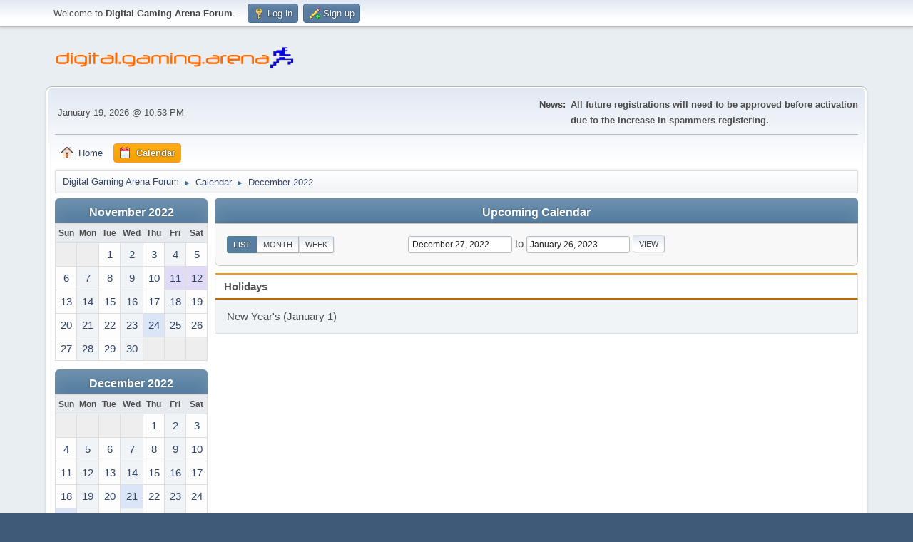

--- FILE ---
content_type: text/html; charset=UTF-8
request_url: https://www.digitalgamingarena.com/forum/index.php?PHPSESSID=176be0d2a6431539bf297f39c98ef020&action=calendar;viewlist;year=2022;month=12;day=27
body_size: 4059
content:
<!DOCTYPE html>
<html lang="en-US">
<head>
	<meta charset="UTF-8">
	<link rel="stylesheet" href="https://www.digitalgamingarena.com/forum/Themes/default/css/minified_bfd1d3a134a4ab2176d4ef369c35db3c.css?smf216_1768107040">
	<style>#userstatus br, #userstatus a:first-child, #userstatus .smalltext {display: none;}
	#mlist span.member {line-height: 38px;}
	td.is_online.centertext {display:none;} td.real_name .adi_item_context {margin: 0px; text-align: center; width: 40px;} tr td:nth-child(2).real_name {padding: 4px 12px !important;} #mlist .is_online {width: 60px !important;}
	#topic_header .lastpost {margin-right: 48px;}
	
	img.avatar { max-width: 96px !important; max-height: 96px !important; }
	
	</style>
	<script>
		var smf_theme_url = "https://www.digitalgamingarena.com/forum/Themes/default";
		var smf_default_theme_url = "https://www.digitalgamingarena.com/forum/Themes/default";
		var smf_images_url = "https://www.digitalgamingarena.com/forum/Themes/default/images";
		var smf_smileys_url = "https://www.digitalgamingarena.com/forum/Smileys";
		var smf_smiley_sets = "fugue,alienine";
		var smf_smiley_sets_default = "fugue";
		var smf_avatars_url = "https://www.digitalgamingarena.com/forum/avatars";
		var smf_scripturl = "https://www.digitalgamingarena.com/forum/index.php?PHPSESSID=176be0d2a6431539bf297f39c98ef020&amp;";
		var smf_iso_case_folding = false;
		var smf_charset = "UTF-8";
		var smf_session_id = "bf4af512bda502815d70bfe02dcce6b6";
		var smf_session_var = "ddab9f58";
		var smf_member_id = 0;
		var ajax_notification_text = 'Loading...';
		var help_popup_heading_text = 'A little lost? Let me explain:';
		var banned_text = 'Sorry Guest, you are banned from using this forum!';
		var smf_txt_expand = 'Expand';
		var smf_txt_shrink = 'Shrink';
		var smf_collapseAlt = 'Hide';
		var smf_expandAlt = 'Show';
		var smf_quote_expand = false;
		var allow_xhjr_credentials = false;
	</script>
	<script src="https://ajax.googleapis.com/ajax/libs/jquery/3.6.3/jquery.min.js"></script>
	<script src="https://www.digitalgamingarena.com/forum/Themes/default/scripts/jquery-ui.datepicker.min.js?smf216_1768107040" defer></script>
	<script src="https://www.digitalgamingarena.com/forum/Themes/default/scripts/jquery.datepair.min.js?smf216_1768107040" defer></script>
	<script src="https://www.digitalgamingarena.com/forum/Themes/default/scripts/minified_8042d821e33ca62a82580346da73b8e9.js?smf216_1768107040"></script>
	<script>
	var smf_you_sure ='Are you sure you want to do this?';
	</script>
	<title>Calendar</title>
	<meta name="viewport" content="width=device-width, initial-scale=1">
	<meta property="og:site_name" content="Digital Gaming Arena Forum">
	<meta property="og:title" content="Calendar">
	<meta property="og:description" content="Calendar">
	<meta name="description" content="Calendar">
	<meta name="theme-color" content="#557EA0">
	<link rel="help" href="https://www.digitalgamingarena.com/forum/index.php?PHPSESSID=176be0d2a6431539bf297f39c98ef020&amp;action=help">
	<link rel="contents" href="https://www.digitalgamingarena.com/forum/index.php?PHPSESSID=176be0d2a6431539bf297f39c98ef020&amp;">
	<link rel="alternate" type="application/rss+xml" title="Digital Gaming Arena Forum - RSS" href="https://www.digitalgamingarena.com/forum/index.php?PHPSESSID=176be0d2a6431539bf297f39c98ef020&amp;action=.xml;type=rss2">
	<link rel="alternate" type="application/atom+xml" title="Digital Gaming Arena Forum - Atom" href="https://www.digitalgamingarena.com/forum/index.php?PHPSESSID=176be0d2a6431539bf297f39c98ef020&amp;action=.xml;type=atom">
</head>
<body id="chrome" class="action_calendar">
<div id="footerfix">
	<div id="top_section">
		<div class="inner_wrap">
			<ul class="floatleft" id="top_info">
				<li class="welcome">
					Welcome to <strong>Digital Gaming Arena Forum</strong>.
				</li>
				<li class="button_login">
					<a href="https://www.digitalgamingarena.com/forum/index.php?PHPSESSID=176be0d2a6431539bf297f39c98ef020&amp;action=login" class="open" onclick="return reqOverlayDiv(this.href, 'Log in', 'login');">
						<span class="main_icons login"></span>
						<span class="textmenu">Log in</span>
					</a>
				</li>
				<li class="button_signup">
					<a href="https://www.digitalgamingarena.com/forum/index.php?PHPSESSID=176be0d2a6431539bf297f39c98ef020&amp;action=signup" class="open">
						<span class="main_icons regcenter"></span>
						<span class="textmenu">Sign up</span>
					</a>
				</li>
			</ul>
		</div><!-- .inner_wrap -->
	</div><!-- #top_section -->
	<div id="header">
		<h1 class="forumtitle">
			<a id="top" href="https://www.digitalgamingarena.com/forum/index.php?PHPSESSID=176be0d2a6431539bf297f39c98ef020&amp;"><img src="https://www.digitalgamingarena.com/forum/digital_gaming_arena_logo2.png" alt="Digital Gaming Arena Forum"></a>
		</h1>
		<div id="siteslogan"> </div>
	</div>
	<div id="wrapper">
		<div id="upper_section">
			<div id="inner_section">
				<div id="inner_wrap" class="hide_720">
					<div class="user">
						<time datetime="2026-01-20T03:53:25Z">January 19, 2026 @ 10:53 PM</time>
					</div>
					<div class="news">
						<h2>News: </h2>
						<p><b>All future registrations will need to be approved before activation<br />due to the increase in spammers registering.</b></p>
					</div>
				</div>
				<a class="mobile_user_menu">
					<span class="menu_icon"></span>
					<span class="text_menu">Main Menu</span>
				</a>
				<div id="main_menu">
					<div id="mobile_user_menu" class="popup_container">
						<div class="popup_window description">
							<div class="popup_heading">Main Menu
								<a href="javascript:void(0);" class="main_icons hide_popup"></a>
							</div>
							
					<ul class="dropmenu menu_nav">
						<li class="button_home">
							<a href="https://www.digitalgamingarena.com/forum/index.php?PHPSESSID=176be0d2a6431539bf297f39c98ef020&amp;">
								<span class="main_icons home"></span><span class="textmenu">Home</span>
							</a>
						</li>
						<li class="button_calendar">
							<a class="active" href="https://www.digitalgamingarena.com/forum/index.php?PHPSESSID=176be0d2a6431539bf297f39c98ef020&amp;action=calendar">
								<span class="main_icons calendar"></span><span class="textmenu">Calendar</span>
							</a>
						</li>
					</ul><!-- .menu_nav -->
						</div>
					</div>
				</div>
				<div class="navigate_section">
					<ul>
						<li>
							<a href="https://www.digitalgamingarena.com/forum/index.php?PHPSESSID=176be0d2a6431539bf297f39c98ef020&amp;"><span>Digital Gaming Arena Forum</span></a>
						</li>
						<li>
							<span class="dividers"> &#9658; </span>
							<a href="https://www.digitalgamingarena.com/forum/index.php?PHPSESSID=176be0d2a6431539bf297f39c98ef020&amp;action=calendar"><span>Calendar</span></a>
						</li>
						<li class="last">
							<span class="dividers"> &#9658; </span>
							<a href="https://www.digitalgamingarena.com/forum/index.php?PHPSESSID=176be0d2a6431539bf297f39c98ef020&amp;action=calendar;year=2022;month=12"><span>December 2022</span></a>
						</li>
					</ul>
				</div><!-- .navigate_section -->
			</div><!-- #inner_section -->
		</div><!-- #upper_section -->
		<div id="content_section">
			<div id="main_content_section">
		<div id="calendar">
			<div id="month_grid">
				
			<div class="cat_bar">
				<h3 class="catbg centertext largetext">
					<a href="https://www.digitalgamingarena.com/forum/index.php?PHPSESSID=176be0d2a6431539bf297f39c98ef020&amp;action=calendar;viewlist;year=2022;month=11;day=01">November 2022</a>
				</h3>
			</div><!-- .cat_bar -->
			<table class="calendar_table">
				<tr>
					<th class="days" scope="col">Sun</th>
					<th class="days" scope="col">Mon</th>
					<th class="days" scope="col">Tue</th>
					<th class="days" scope="col">Wed</th>
					<th class="days" scope="col">Thu</th>
					<th class="days" scope="col">Fri</th>
					<th class="days" scope="col">Sat</th>
				</tr>
				<tr class="days_wrapper">
					<td class="days disabled">
					</td>
					<td class="days disabled">
					</td>
					<td class="days windowbg">
						<a href="https://www.digitalgamingarena.com/forum/index.php?PHPSESSID=176be0d2a6431539bf297f39c98ef020&amp;action=calendar;viewlist;year=2022;month=11;day=1"><span class="day_text">1</span></a>
					</td>
					<td class="days windowbg">
						<a href="https://www.digitalgamingarena.com/forum/index.php?PHPSESSID=176be0d2a6431539bf297f39c98ef020&amp;action=calendar;viewlist;year=2022;month=11;day=2"><span class="day_text">2</span></a>
					</td>
					<td class="days windowbg">
						<a href="https://www.digitalgamingarena.com/forum/index.php?PHPSESSID=176be0d2a6431539bf297f39c98ef020&amp;action=calendar;viewlist;year=2022;month=11;day=3"><span class="day_text">3</span></a>
					</td>
					<td class="days windowbg">
						<a href="https://www.digitalgamingarena.com/forum/index.php?PHPSESSID=176be0d2a6431539bf297f39c98ef020&amp;action=calendar;viewlist;year=2022;month=11;day=4"><span class="day_text">4</span></a>
					</td>
					<td class="days windowbg">
						<a href="https://www.digitalgamingarena.com/forum/index.php?PHPSESSID=176be0d2a6431539bf297f39c98ef020&amp;action=calendar;viewlist;year=2022;month=11;day=5"><span class="day_text">5</span></a>
					</td>
				</tr>
				<tr class="days_wrapper">
					<td class="days windowbg">
						<a href="https://www.digitalgamingarena.com/forum/index.php?PHPSESSID=176be0d2a6431539bf297f39c98ef020&amp;action=calendar;viewlist;year=2022;month=11;day=6"><span class="day_text">6</span></a>
					</td>
					<td class="days windowbg">
						<a href="https://www.digitalgamingarena.com/forum/index.php?PHPSESSID=176be0d2a6431539bf297f39c98ef020&amp;action=calendar;viewlist;year=2022;month=11;day=7"><span class="day_text">7</span></a>
					</td>
					<td class="days windowbg">
						<a href="https://www.digitalgamingarena.com/forum/index.php?PHPSESSID=176be0d2a6431539bf297f39c98ef020&amp;action=calendar;viewlist;year=2022;month=11;day=8"><span class="day_text">8</span></a>
					</td>
					<td class="days windowbg">
						<a href="https://www.digitalgamingarena.com/forum/index.php?PHPSESSID=176be0d2a6431539bf297f39c98ef020&amp;action=calendar;viewlist;year=2022;month=11;day=9"><span class="day_text">9</span></a>
					</td>
					<td class="days windowbg">
						<a href="https://www.digitalgamingarena.com/forum/index.php?PHPSESSID=176be0d2a6431539bf297f39c98ef020&amp;action=calendar;viewlist;year=2022;month=11;day=10"><span class="day_text">10</span></a>
					</td>
					<td class="days windowbg holidays birthdays">
						<a href="https://www.digitalgamingarena.com/forum/index.php?PHPSESSID=176be0d2a6431539bf297f39c98ef020&amp;action=calendar;viewlist;year=2022;month=11;day=11"><span class="day_text">11</span></a>
					</td>
					<td class="days windowbg birthdays">
						<a href="https://www.digitalgamingarena.com/forum/index.php?PHPSESSID=176be0d2a6431539bf297f39c98ef020&amp;action=calendar;viewlist;year=2022;month=11;day=12"><span class="day_text">12</span></a>
					</td>
				</tr>
				<tr class="days_wrapper">
					<td class="days windowbg">
						<a href="https://www.digitalgamingarena.com/forum/index.php?PHPSESSID=176be0d2a6431539bf297f39c98ef020&amp;action=calendar;viewlist;year=2022;month=11;day=13"><span class="day_text">13</span></a>
					</td>
					<td class="days windowbg">
						<a href="https://www.digitalgamingarena.com/forum/index.php?PHPSESSID=176be0d2a6431539bf297f39c98ef020&amp;action=calendar;viewlist;year=2022;month=11;day=14"><span class="day_text">14</span></a>
					</td>
					<td class="days windowbg">
						<a href="https://www.digitalgamingarena.com/forum/index.php?PHPSESSID=176be0d2a6431539bf297f39c98ef020&amp;action=calendar;viewlist;year=2022;month=11;day=15"><span class="day_text">15</span></a>
					</td>
					<td class="days windowbg">
						<a href="https://www.digitalgamingarena.com/forum/index.php?PHPSESSID=176be0d2a6431539bf297f39c98ef020&amp;action=calendar;viewlist;year=2022;month=11;day=16"><span class="day_text">16</span></a>
					</td>
					<td class="days windowbg">
						<a href="https://www.digitalgamingarena.com/forum/index.php?PHPSESSID=176be0d2a6431539bf297f39c98ef020&amp;action=calendar;viewlist;year=2022;month=11;day=17"><span class="day_text">17</span></a>
					</td>
					<td class="days windowbg">
						<a href="https://www.digitalgamingarena.com/forum/index.php?PHPSESSID=176be0d2a6431539bf297f39c98ef020&amp;action=calendar;viewlist;year=2022;month=11;day=18"><span class="day_text">18</span></a>
					</td>
					<td class="days windowbg">
						<a href="https://www.digitalgamingarena.com/forum/index.php?PHPSESSID=176be0d2a6431539bf297f39c98ef020&amp;action=calendar;viewlist;year=2022;month=11;day=19"><span class="day_text">19</span></a>
					</td>
				</tr>
				<tr class="days_wrapper">
					<td class="days windowbg">
						<a href="https://www.digitalgamingarena.com/forum/index.php?PHPSESSID=176be0d2a6431539bf297f39c98ef020&amp;action=calendar;viewlist;year=2022;month=11;day=20"><span class="day_text">20</span></a>
					</td>
					<td class="days windowbg">
						<a href="https://www.digitalgamingarena.com/forum/index.php?PHPSESSID=176be0d2a6431539bf297f39c98ef020&amp;action=calendar;viewlist;year=2022;month=11;day=21"><span class="day_text">21</span></a>
					</td>
					<td class="days windowbg">
						<a href="https://www.digitalgamingarena.com/forum/index.php?PHPSESSID=176be0d2a6431539bf297f39c98ef020&amp;action=calendar;viewlist;year=2022;month=11;day=22"><span class="day_text">22</span></a>
					</td>
					<td class="days windowbg">
						<a href="https://www.digitalgamingarena.com/forum/index.php?PHPSESSID=176be0d2a6431539bf297f39c98ef020&amp;action=calendar;viewlist;year=2022;month=11;day=23"><span class="day_text">23</span></a>
					</td>
					<td class="days windowbg holidays">
						<a href="https://www.digitalgamingarena.com/forum/index.php?PHPSESSID=176be0d2a6431539bf297f39c98ef020&amp;action=calendar;viewlist;year=2022;month=11;day=24"><span class="day_text">24</span></a>
					</td>
					<td class="days windowbg">
						<a href="https://www.digitalgamingarena.com/forum/index.php?PHPSESSID=176be0d2a6431539bf297f39c98ef020&amp;action=calendar;viewlist;year=2022;month=11;day=25"><span class="day_text">25</span></a>
					</td>
					<td class="days windowbg">
						<a href="https://www.digitalgamingarena.com/forum/index.php?PHPSESSID=176be0d2a6431539bf297f39c98ef020&amp;action=calendar;viewlist;year=2022;month=11;day=26"><span class="day_text">26</span></a>
					</td>
				</tr>
				<tr class="days_wrapper">
					<td class="days windowbg">
						<a href="https://www.digitalgamingarena.com/forum/index.php?PHPSESSID=176be0d2a6431539bf297f39c98ef020&amp;action=calendar;viewlist;year=2022;month=11;day=27"><span class="day_text">27</span></a>
					</td>
					<td class="days windowbg">
						<a href="https://www.digitalgamingarena.com/forum/index.php?PHPSESSID=176be0d2a6431539bf297f39c98ef020&amp;action=calendar;viewlist;year=2022;month=11;day=28"><span class="day_text">28</span></a>
					</td>
					<td class="days windowbg">
						<a href="https://www.digitalgamingarena.com/forum/index.php?PHPSESSID=176be0d2a6431539bf297f39c98ef020&amp;action=calendar;viewlist;year=2022;month=11;day=29"><span class="day_text">29</span></a>
					</td>
					<td class="days windowbg">
						<a href="https://www.digitalgamingarena.com/forum/index.php?PHPSESSID=176be0d2a6431539bf297f39c98ef020&amp;action=calendar;viewlist;year=2022;month=11;day=30"><span class="day_text">30</span></a>
					</td>
					<td class="days disabled">
					</td>
					<td class="days disabled">
					</td>
					<td class="days disabled">
					</td>
				</tr>
			</table>
				
			<div class="cat_bar">
				<h3 class="catbg centertext largetext">
					<a href="https://www.digitalgamingarena.com/forum/index.php?PHPSESSID=176be0d2a6431539bf297f39c98ef020&amp;action=calendar;viewlist;year=2022;month=12;day=27">December 2022</a>
				</h3>
			</div><!-- .cat_bar -->
			<table class="calendar_table">
				<tr>
					<th class="days" scope="col">Sun</th>
					<th class="days" scope="col">Mon</th>
					<th class="days" scope="col">Tue</th>
					<th class="days" scope="col">Wed</th>
					<th class="days" scope="col">Thu</th>
					<th class="days" scope="col">Fri</th>
					<th class="days" scope="col">Sat</th>
				</tr>
				<tr class="days_wrapper">
					<td class="days disabled">
					</td>
					<td class="days disabled">
					</td>
					<td class="days disabled">
					</td>
					<td class="days disabled">
					</td>
					<td class="days windowbg">
						<a href="https://www.digitalgamingarena.com/forum/index.php?PHPSESSID=176be0d2a6431539bf297f39c98ef020&amp;action=calendar;viewlist;year=2022;month=12;day=1"><span class="day_text">1</span></a>
					</td>
					<td class="days windowbg">
						<a href="https://www.digitalgamingarena.com/forum/index.php?PHPSESSID=176be0d2a6431539bf297f39c98ef020&amp;action=calendar;viewlist;year=2022;month=12;day=2"><span class="day_text">2</span></a>
					</td>
					<td class="days windowbg">
						<a href="https://www.digitalgamingarena.com/forum/index.php?PHPSESSID=176be0d2a6431539bf297f39c98ef020&amp;action=calendar;viewlist;year=2022;month=12;day=3"><span class="day_text">3</span></a>
					</td>
				</tr>
				<tr class="days_wrapper">
					<td class="days windowbg">
						<a href="https://www.digitalgamingarena.com/forum/index.php?PHPSESSID=176be0d2a6431539bf297f39c98ef020&amp;action=calendar;viewlist;year=2022;month=12;day=4"><span class="day_text">4</span></a>
					</td>
					<td class="days windowbg">
						<a href="https://www.digitalgamingarena.com/forum/index.php?PHPSESSID=176be0d2a6431539bf297f39c98ef020&amp;action=calendar;viewlist;year=2022;month=12;day=5"><span class="day_text">5</span></a>
					</td>
					<td class="days windowbg">
						<a href="https://www.digitalgamingarena.com/forum/index.php?PHPSESSID=176be0d2a6431539bf297f39c98ef020&amp;action=calendar;viewlist;year=2022;month=12;day=6"><span class="day_text">6</span></a>
					</td>
					<td class="days windowbg">
						<a href="https://www.digitalgamingarena.com/forum/index.php?PHPSESSID=176be0d2a6431539bf297f39c98ef020&amp;action=calendar;viewlist;year=2022;month=12;day=7"><span class="day_text">7</span></a>
					</td>
					<td class="days windowbg">
						<a href="https://www.digitalgamingarena.com/forum/index.php?PHPSESSID=176be0d2a6431539bf297f39c98ef020&amp;action=calendar;viewlist;year=2022;month=12;day=8"><span class="day_text">8</span></a>
					</td>
					<td class="days windowbg">
						<a href="https://www.digitalgamingarena.com/forum/index.php?PHPSESSID=176be0d2a6431539bf297f39c98ef020&amp;action=calendar;viewlist;year=2022;month=12;day=9"><span class="day_text">9</span></a>
					</td>
					<td class="days windowbg">
						<a href="https://www.digitalgamingarena.com/forum/index.php?PHPSESSID=176be0d2a6431539bf297f39c98ef020&amp;action=calendar;viewlist;year=2022;month=12;day=10"><span class="day_text">10</span></a>
					</td>
				</tr>
				<tr class="days_wrapper">
					<td class="days windowbg">
						<a href="https://www.digitalgamingarena.com/forum/index.php?PHPSESSID=176be0d2a6431539bf297f39c98ef020&amp;action=calendar;viewlist;year=2022;month=12;day=11"><span class="day_text">11</span></a>
					</td>
					<td class="days windowbg">
						<a href="https://www.digitalgamingarena.com/forum/index.php?PHPSESSID=176be0d2a6431539bf297f39c98ef020&amp;action=calendar;viewlist;year=2022;month=12;day=12"><span class="day_text">12</span></a>
					</td>
					<td class="days windowbg">
						<a href="https://www.digitalgamingarena.com/forum/index.php?PHPSESSID=176be0d2a6431539bf297f39c98ef020&amp;action=calendar;viewlist;year=2022;month=12;day=13"><span class="day_text">13</span></a>
					</td>
					<td class="days windowbg">
						<a href="https://www.digitalgamingarena.com/forum/index.php?PHPSESSID=176be0d2a6431539bf297f39c98ef020&amp;action=calendar;viewlist;year=2022;month=12;day=14"><span class="day_text">14</span></a>
					</td>
					<td class="days windowbg">
						<a href="https://www.digitalgamingarena.com/forum/index.php?PHPSESSID=176be0d2a6431539bf297f39c98ef020&amp;action=calendar;viewlist;year=2022;month=12;day=15"><span class="day_text">15</span></a>
					</td>
					<td class="days windowbg">
						<a href="https://www.digitalgamingarena.com/forum/index.php?PHPSESSID=176be0d2a6431539bf297f39c98ef020&amp;action=calendar;viewlist;year=2022;month=12;day=16"><span class="day_text">16</span></a>
					</td>
					<td class="days windowbg">
						<a href="https://www.digitalgamingarena.com/forum/index.php?PHPSESSID=176be0d2a6431539bf297f39c98ef020&amp;action=calendar;viewlist;year=2022;month=12;day=17"><span class="day_text">17</span></a>
					</td>
				</tr>
				<tr class="days_wrapper">
					<td class="days windowbg">
						<a href="https://www.digitalgamingarena.com/forum/index.php?PHPSESSID=176be0d2a6431539bf297f39c98ef020&amp;action=calendar;viewlist;year=2022;month=12;day=18"><span class="day_text">18</span></a>
					</td>
					<td class="days windowbg">
						<a href="https://www.digitalgamingarena.com/forum/index.php?PHPSESSID=176be0d2a6431539bf297f39c98ef020&amp;action=calendar;viewlist;year=2022;month=12;day=19"><span class="day_text">19</span></a>
					</td>
					<td class="days windowbg">
						<a href="https://www.digitalgamingarena.com/forum/index.php?PHPSESSID=176be0d2a6431539bf297f39c98ef020&amp;action=calendar;viewlist;year=2022;month=12;day=20"><span class="day_text">20</span></a>
					</td>
					<td class="days windowbg holidays">
						<a href="https://www.digitalgamingarena.com/forum/index.php?PHPSESSID=176be0d2a6431539bf297f39c98ef020&amp;action=calendar;viewlist;year=2022;month=12;day=21"><span class="day_text">21</span></a>
					</td>
					<td class="days windowbg">
						<a href="https://www.digitalgamingarena.com/forum/index.php?PHPSESSID=176be0d2a6431539bf297f39c98ef020&amp;action=calendar;viewlist;year=2022;month=12;day=22"><span class="day_text">22</span></a>
					</td>
					<td class="days windowbg">
						<a href="https://www.digitalgamingarena.com/forum/index.php?PHPSESSID=176be0d2a6431539bf297f39c98ef020&amp;action=calendar;viewlist;year=2022;month=12;day=23"><span class="day_text">23</span></a>
					</td>
					<td class="days windowbg">
						<a href="https://www.digitalgamingarena.com/forum/index.php?PHPSESSID=176be0d2a6431539bf297f39c98ef020&amp;action=calendar;viewlist;year=2022;month=12;day=24"><span class="day_text">24</span></a>
					</td>
				</tr>
				<tr class="days_wrapper">
					<td class="days windowbg holidays">
						<a href="https://www.digitalgamingarena.com/forum/index.php?PHPSESSID=176be0d2a6431539bf297f39c98ef020&amp;action=calendar;viewlist;year=2022;month=12;day=25"><span class="day_text">25</span></a>
					</td>
					<td class="days windowbg">
						<a href="https://www.digitalgamingarena.com/forum/index.php?PHPSESSID=176be0d2a6431539bf297f39c98ef020&amp;action=calendar;viewlist;year=2022;month=12;day=26"><span class="day_text">26</span></a>
					</td>
					<td class="days windowbg">
						<a href="https://www.digitalgamingarena.com/forum/index.php?PHPSESSID=176be0d2a6431539bf297f39c98ef020&amp;action=calendar;viewlist;year=2022;month=12;day=27"><span class="day_text">27</span></a>
					</td>
					<td class="days windowbg">
						<a href="https://www.digitalgamingarena.com/forum/index.php?PHPSESSID=176be0d2a6431539bf297f39c98ef020&amp;action=calendar;viewlist;year=2022;month=12;day=28"><span class="day_text">28</span></a>
					</td>
					<td class="days windowbg">
						<a href="https://www.digitalgamingarena.com/forum/index.php?PHPSESSID=176be0d2a6431539bf297f39c98ef020&amp;action=calendar;viewlist;year=2022;month=12;day=29"><span class="day_text">29</span></a>
					</td>
					<td class="days windowbg">
						<a href="https://www.digitalgamingarena.com/forum/index.php?PHPSESSID=176be0d2a6431539bf297f39c98ef020&amp;action=calendar;viewlist;year=2022;month=12;day=30"><span class="day_text">30</span></a>
					</td>
					<td class="days windowbg">
						<a href="https://www.digitalgamingarena.com/forum/index.php?PHPSESSID=176be0d2a6431539bf297f39c98ef020&amp;action=calendar;viewlist;year=2022;month=12;day=31"><span class="day_text">31</span></a>
					</td>
				</tr>
			</table>
				
			<div class="cat_bar">
				<h3 class="catbg centertext largetext">
					<a href="https://www.digitalgamingarena.com/forum/index.php?PHPSESSID=176be0d2a6431539bf297f39c98ef020&amp;action=calendar;viewlist;year=2023;month=1;day=01">January 2023</a>
				</h3>
			</div><!-- .cat_bar -->
			<table class="calendar_table">
				<tr>
					<th class="days" scope="col">Sun</th>
					<th class="days" scope="col">Mon</th>
					<th class="days" scope="col">Tue</th>
					<th class="days" scope="col">Wed</th>
					<th class="days" scope="col">Thu</th>
					<th class="days" scope="col">Fri</th>
					<th class="days" scope="col">Sat</th>
				</tr>
				<tr class="days_wrapper">
					<td class="days windowbg holidays">
						<a href="https://www.digitalgamingarena.com/forum/index.php?PHPSESSID=176be0d2a6431539bf297f39c98ef020&amp;action=calendar;viewlist;year=2023;month=1;day=1"><span class="day_text">1</span></a>
					</td>
					<td class="days windowbg">
						<a href="https://www.digitalgamingarena.com/forum/index.php?PHPSESSID=176be0d2a6431539bf297f39c98ef020&amp;action=calendar;viewlist;year=2023;month=1;day=2"><span class="day_text">2</span></a>
					</td>
					<td class="days windowbg">
						<a href="https://www.digitalgamingarena.com/forum/index.php?PHPSESSID=176be0d2a6431539bf297f39c98ef020&amp;action=calendar;viewlist;year=2023;month=1;day=3"><span class="day_text">3</span></a>
					</td>
					<td class="days windowbg">
						<a href="https://www.digitalgamingarena.com/forum/index.php?PHPSESSID=176be0d2a6431539bf297f39c98ef020&amp;action=calendar;viewlist;year=2023;month=1;day=4"><span class="day_text">4</span></a>
					</td>
					<td class="days windowbg">
						<a href="https://www.digitalgamingarena.com/forum/index.php?PHPSESSID=176be0d2a6431539bf297f39c98ef020&amp;action=calendar;viewlist;year=2023;month=1;day=5"><span class="day_text">5</span></a>
					</td>
					<td class="days windowbg">
						<a href="https://www.digitalgamingarena.com/forum/index.php?PHPSESSID=176be0d2a6431539bf297f39c98ef020&amp;action=calendar;viewlist;year=2023;month=1;day=6"><span class="day_text">6</span></a>
					</td>
					<td class="days windowbg">
						<a href="https://www.digitalgamingarena.com/forum/index.php?PHPSESSID=176be0d2a6431539bf297f39c98ef020&amp;action=calendar;viewlist;year=2023;month=1;day=7"><span class="day_text">7</span></a>
					</td>
				</tr>
				<tr class="days_wrapper">
					<td class="days windowbg">
						<a href="https://www.digitalgamingarena.com/forum/index.php?PHPSESSID=176be0d2a6431539bf297f39c98ef020&amp;action=calendar;viewlist;year=2023;month=1;day=8"><span class="day_text">8</span></a>
					</td>
					<td class="days windowbg">
						<a href="https://www.digitalgamingarena.com/forum/index.php?PHPSESSID=176be0d2a6431539bf297f39c98ef020&amp;action=calendar;viewlist;year=2023;month=1;day=9"><span class="day_text">9</span></a>
					</td>
					<td class="days windowbg">
						<a href="https://www.digitalgamingarena.com/forum/index.php?PHPSESSID=176be0d2a6431539bf297f39c98ef020&amp;action=calendar;viewlist;year=2023;month=1;day=10"><span class="day_text">10</span></a>
					</td>
					<td class="days windowbg">
						<a href="https://www.digitalgamingarena.com/forum/index.php?PHPSESSID=176be0d2a6431539bf297f39c98ef020&amp;action=calendar;viewlist;year=2023;month=1;day=11"><span class="day_text">11</span></a>
					</td>
					<td class="days windowbg">
						<a href="https://www.digitalgamingarena.com/forum/index.php?PHPSESSID=176be0d2a6431539bf297f39c98ef020&amp;action=calendar;viewlist;year=2023;month=1;day=12"><span class="day_text">12</span></a>
					</td>
					<td class="days windowbg">
						<a href="https://www.digitalgamingarena.com/forum/index.php?PHPSESSID=176be0d2a6431539bf297f39c98ef020&amp;action=calendar;viewlist;year=2023;month=1;day=13"><span class="day_text">13</span></a>
					</td>
					<td class="days windowbg">
						<a href="https://www.digitalgamingarena.com/forum/index.php?PHPSESSID=176be0d2a6431539bf297f39c98ef020&amp;action=calendar;viewlist;year=2023;month=1;day=14"><span class="day_text">14</span></a>
					</td>
				</tr>
				<tr class="days_wrapper">
					<td class="days windowbg">
						<a href="https://www.digitalgamingarena.com/forum/index.php?PHPSESSID=176be0d2a6431539bf297f39c98ef020&amp;action=calendar;viewlist;year=2023;month=1;day=15"><span class="day_text">15</span></a>
					</td>
					<td class="days windowbg">
						<a href="https://www.digitalgamingarena.com/forum/index.php?PHPSESSID=176be0d2a6431539bf297f39c98ef020&amp;action=calendar;viewlist;year=2023;month=1;day=16"><span class="day_text">16</span></a>
					</td>
					<td class="days windowbg">
						<a href="https://www.digitalgamingarena.com/forum/index.php?PHPSESSID=176be0d2a6431539bf297f39c98ef020&amp;action=calendar;viewlist;year=2023;month=1;day=17"><span class="day_text">17</span></a>
					</td>
					<td class="days windowbg">
						<a href="https://www.digitalgamingarena.com/forum/index.php?PHPSESSID=176be0d2a6431539bf297f39c98ef020&amp;action=calendar;viewlist;year=2023;month=1;day=18"><span class="day_text">18</span></a>
					</td>
					<td class="days windowbg">
						<a href="https://www.digitalgamingarena.com/forum/index.php?PHPSESSID=176be0d2a6431539bf297f39c98ef020&amp;action=calendar;viewlist;year=2023;month=1;day=19"><span class="day_text">19</span></a>
					</td>
					<td class="days windowbg">
						<a href="https://www.digitalgamingarena.com/forum/index.php?PHPSESSID=176be0d2a6431539bf297f39c98ef020&amp;action=calendar;viewlist;year=2023;month=1;day=20"><span class="day_text">20</span></a>
					</td>
					<td class="days windowbg">
						<a href="https://www.digitalgamingarena.com/forum/index.php?PHPSESSID=176be0d2a6431539bf297f39c98ef020&amp;action=calendar;viewlist;year=2023;month=1;day=21"><span class="day_text">21</span></a>
					</td>
				</tr>
				<tr class="days_wrapper">
					<td class="days windowbg">
						<a href="https://www.digitalgamingarena.com/forum/index.php?PHPSESSID=176be0d2a6431539bf297f39c98ef020&amp;action=calendar;viewlist;year=2023;month=1;day=22"><span class="day_text">22</span></a>
					</td>
					<td class="days windowbg">
						<a href="https://www.digitalgamingarena.com/forum/index.php?PHPSESSID=176be0d2a6431539bf297f39c98ef020&amp;action=calendar;viewlist;year=2023;month=1;day=23"><span class="day_text">23</span></a>
					</td>
					<td class="days windowbg">
						<a href="https://www.digitalgamingarena.com/forum/index.php?PHPSESSID=176be0d2a6431539bf297f39c98ef020&amp;action=calendar;viewlist;year=2023;month=1;day=24"><span class="day_text">24</span></a>
					</td>
					<td class="days windowbg">
						<a href="https://www.digitalgamingarena.com/forum/index.php?PHPSESSID=176be0d2a6431539bf297f39c98ef020&amp;action=calendar;viewlist;year=2023;month=1;day=25"><span class="day_text">25</span></a>
					</td>
					<td class="days windowbg">
						<a href="https://www.digitalgamingarena.com/forum/index.php?PHPSESSID=176be0d2a6431539bf297f39c98ef020&amp;action=calendar;viewlist;year=2023;month=1;day=26"><span class="day_text">26</span></a>
					</td>
					<td class="days windowbg">
						<a href="https://www.digitalgamingarena.com/forum/index.php?PHPSESSID=176be0d2a6431539bf297f39c98ef020&amp;action=calendar;viewlist;year=2023;month=1;day=27"><span class="day_text">27</span></a>
					</td>
					<td class="days windowbg">
						<a href="https://www.digitalgamingarena.com/forum/index.php?PHPSESSID=176be0d2a6431539bf297f39c98ef020&amp;action=calendar;viewlist;year=2023;month=1;day=28"><span class="day_text">28</span></a>
					</td>
				</tr>
				<tr class="days_wrapper">
					<td class="days windowbg">
						<a href="https://www.digitalgamingarena.com/forum/index.php?PHPSESSID=176be0d2a6431539bf297f39c98ef020&amp;action=calendar;viewlist;year=2023;month=1;day=29"><span class="day_text">29</span></a>
					</td>
					<td class="days windowbg">
						<a href="https://www.digitalgamingarena.com/forum/index.php?PHPSESSID=176be0d2a6431539bf297f39c98ef020&amp;action=calendar;viewlist;year=2023;month=1;day=30"><span class="day_text">30</span></a>
					</td>
					<td class="days windowbg">
						<a href="https://www.digitalgamingarena.com/forum/index.php?PHPSESSID=176be0d2a6431539bf297f39c98ef020&amp;action=calendar;viewlist;year=2023;month=1;day=31"><span class="day_text">31</span></a>
					</td>
					<td class="days disabled">
					</td>
					<td class="days disabled">
					</td>
					<td class="days disabled">
					</td>
					<td class="days disabled">
					</td>
				</tr>
			</table>
			</div>
			<div id="main_grid">
				
			<div class="cat_bar">
				<h3 class="catbg centertext largetext">
					<a href="https://www.digitalgamingarena.com/forum/index.php?PHPSESSID=176be0d2a6431539bf297f39c98ef020&amp;action=calendar;viewlist;year=2022;month=12;day=27">Upcoming Calendar</a>
				</h3>
			</div>
		<div class="calendar_top roundframe noup">
			<div id="calendar_viewselector" class="buttonrow floatleft">
				<a href="https://www.digitalgamingarena.com/forum/index.php?PHPSESSID=176be0d2a6431539bf297f39c98ef020&amp;action=calendar;viewlist;year=2022;month=12;day=27" class="button active">List</a>
				<a href="https://www.digitalgamingarena.com/forum/index.php?PHPSESSID=176be0d2a6431539bf297f39c98ef020&amp;action=calendar;viewmonth;year=2022;month=12;day=27" class="button">Month</a>
				<a href="https://www.digitalgamingarena.com/forum/index.php?PHPSESSID=176be0d2a6431539bf297f39c98ef020&amp;action=calendar;viewweek;year=2022;month=12;day=27" class="button">Week</a>
			</div>
			
			<form action="https://www.digitalgamingarena.com/forum/index.php?PHPSESSID=176be0d2a6431539bf297f39c98ef020&amp;action=calendar;viewlist" id="calendar_range" method="post" accept-charset="UTF-8">
				<input type="text" name="start_date" id="start_date" value="December 27, 2022" tabindex="1" class="date_input start" data-type="date">
				<span>to</span>
				<input type="text" name="end_date" id="end_date" value="January 26, 2023" tabindex="2" class="date_input end" data-type="date">
				<input type="submit" class="button" style="float:none" id="view_button" value="View">
			</form>
		</div><!-- .calendar_top -->
			<div>
				<div class="title_bar">
					<h3 class="titlebg">Holidays</h3>
				</div>
				<div class="windowbg">
					<p class="inline holidays">New Year's (January 1)
					</p>
				</div><!-- .windowbg -->
			</div>
			</div>
		</div><!-- #calendar -->
			</div><!-- #main_content_section -->
		</div><!-- #content_section -->
	</div><!-- #wrapper -->
</div><!-- #footerfix -->
	<div id="footer">
		<div class="inner_wrap">
		<ul>
			<li class="floatright"><a href="https://www.digitalgamingarena.com/forum/index.php?PHPSESSID=176be0d2a6431539bf297f39c98ef020&amp;action=help">Help</a> | <a href="https://www.digitalgamingarena.com/forum/index.php?PHPSESSID=176be0d2a6431539bf297f39c98ef020&amp;action=agreement">Terms and Rules</a> | <a href="#top_section">Go Up &#9650;</a></li>
			<li class="copyright"><a href="https://www.digitalgamingarena.com/forum/index.php?PHPSESSID=176be0d2a6431539bf297f39c98ef020&amp;action=credits" title="License" target="_blank" rel="noopener">SMF 2.1.6 &copy; 2025</a>, <a href="https://www.simplemachines.org" title="Simple Machines" target="_blank" rel="noopener">Simple Machines</a></li>
		</ul>
		</div>
	</div><!-- #footer -->
<script>
window.addEventListener("DOMContentLoaded", function() {
	function triggerCron()
	{
		$.get('https://www.digitalgamingarena.com/forum' + "/cron.php?ts=1768881195");
	}
	window.setTimeout(triggerCron, 1);
	$("#calendar_range .date_input").datepicker({
		dateFormat: "MM dd, yy",
		autoSize: true,
		isRTL: false,
		constrainInput: true,
		showAnim: "",
		showButtonPanel: false,
		yearRange: "2008:2030",
		hideIfNoPrevNext: true,
		monthNames: ["January", "February", "March", "April", "May", "June", "July", "August", "September", "October", "November", "December"],
		monthNamesShort: ["Jan", "Feb", "Mar", "Apr", "May", "Jun", "Jul", "Aug", "Sep", "Oct", "Nov", "Dec"],
		dayNames: ["Sunday", "Monday", "Tuesday", "Wednesday", "Thursday", "Friday", "Saturday"],
		dayNamesShort: ["Sun", "Mon", "Tue", "Wed", "Thu", "Fri", "Sat"],
		dayNamesMin: ["Sun", "Mon", "Tue", "Wed", "Thu", "Fri", "Sat"],
		prevText: "Previous month",
		nextText: "Next month",
		firstDay: 0,
	});
	$("#calendar_range").datepair({
		dateClass: "date_input",
		parseDate: function (el) {
			var val = $(el).datepicker("getDate");
			if (!val) {
				return null;
			}
			var utc = new Date(val);
			return utc && new Date(utc.getTime() + (utc.getTimezoneOffset() * 60000));
		},
		updateDate: function (el, v) {
			$(el).datepicker("setDate", new Date(v.getTime() - (v.getTimezoneOffset() * 60000)));
		},
		parseTime: function(input){},
		updateTime: function(input, dateObj){},
		setMinTime: function(input, dateObj){},
	});
});
</script>
</body>
</html>